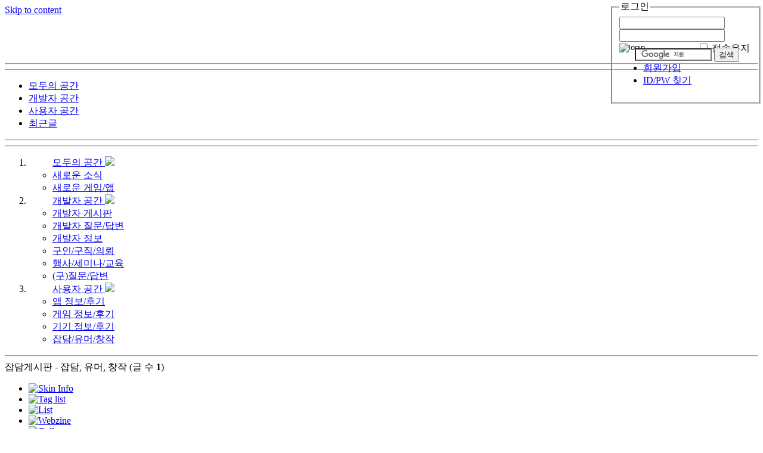

--- FILE ---
content_type: text/html; charset=UTF-8
request_url: https://www.androidpub.com/index.php?mid=free&category=1041297&page=10&sort_index=voted_count&order_type=asc&listStyle=list&search_target=tag&search_keyword=EOS+%EC%98%A8%EB%9D%BC%EC%9D%B8
body_size: 9479
content:
<!DOCTYPE html>
<html lang="ko">
<head>
<!-- META -->
<meta charset="utf-8">
<meta name="Generator" content="XpressEngine">
<meta http-equiv="X-UA-Compatible" content="IE=edge">
<!-- TITLE -->
<title>잡담게시판 - 잡담, 유머, 창작</title>
<!-- CSS -->
<link rel="stylesheet" href="/common/css/xe.min.css?20191022190255" />
<link rel="stylesheet" href="/modules/board/skins/xe_board/css/common.css?20120810120100" />
<link rel="stylesheet" href="/modules/board/skins/xe_board/css/white.css?20090730033138" />
<link rel="stylesheet" href="/layouts/xe_official_v2/css/layout.css?20130222144919" />
<link rel="stylesheet" href="/layouts/xe_official_v2/css/layout@official.css?20130222145049" />
<link rel="stylesheet" href="/layouts/xe_official_v2/css/content.css?20090820173128" />
<link rel="stylesheet" href="/modules/editor/styles/default/style.css?20191022190255" />
<link rel="stylesheet" href="/widgets/login_info/skins/webmini/css/default.css?20130222154524" />
<link rel="stylesheet" href="/widgets/newest_document/skins/xe_official/css/white.css?20110105142120" />
<link rel="stylesheet" href="/files/faceOff/913/041/layout.css?20241125172955" />
<!-- JS -->
<script>
var current_url = "https://www.androidpub.com/?mid=free&category=1041297&page=10&sort_index=voted_count&order_type=asc&listStyle=list&search_target=tag&search_keyword=EOS+%EC%98%A8%EB%9D%BC%EC%9D%B8";
var request_uri = "https://www.androidpub.com/";
var current_mid = "free";
var waiting_message = "서버에 요청 중입니다. 잠시만 기다려주세요.";
var ssl_actions = new Array();
var default_url = "https://www.androidpub.com/";
var enforce_ssl = true;</script>
<!--[if lt IE 9]><script src="/common/js/jquery-1.x.min.js?20191022190255"></script>
<![endif]--><!--[if gte IE 9]><!--><script src="/common/js/jquery.min.js?20191022190255"></script>
<!--<![endif]--><script src="/common/js/x.min.js?20191022190255"></script>
<script src="/common/js/xe.min.js?20191022190255"></script>
<script src="/modules/board/tpl/js/board.min.js?20191022190255"></script>
<script src="/widgets/login_info/skins/webmini/js/login.js?20090917084316"></script>
<!-- RSS -->
<!-- ICON -->

<script>
						if(!captchaTargetAct) {var captchaTargetAct = [];}
						captchaTargetAct.push("procBoardInsertDocument","procBoardInsertComment","procIssuetrackerInsertIssue","procIssuetrackerInsertHistory","procTextyleInsertComment");
						</script>

<link rel="canonical" href="https://www.androidpub.com/index.php?mid=free&category=1041297&page=10&sort_index=voted_count&order_type=asc&listStyle=list&search_target=tag&search_keyword=EOS+%EC%98%A8%EB%9D%BC%EC%9D%B8" />
<meta property="og:locale" content="ko_KR" />
<meta property="og:type" content="website" />
<meta property="og:url" content="https://www.androidpub.com/index.php?mid=free&category=1041297&page=10&sort_index=voted_count&order_type=asc&listStyle=list&search_target=tag&search_keyword=EOS+%EC%98%A8%EB%9D%BC%EC%9D%B8" />
<meta property="og:title" content="잡담게시판 - 잡담, 유머, 창작" /><script>
//<![CDATA[
xe.current_lang = "ko";
xe.cmd_find = "찾기";
xe.cmd_cancel = "취소";
xe.cmd_confirm = "확인";
xe.msg_no_root = "루트는 선택 할 수 없습니다.";
xe.msg_no_shortcut = "바로가기는 선택 할 수 없습니다.";
xe.msg_select_menu = "대상 메뉴 선택";
//]]>
</script>
</head>
<body class="ko">
<script async='async' src='https://www.googletagservices.com/tag/js/gpt.js'></script>
<script type='text/javascript'>
var googletag = googletag || {};
googletag.cmd = googletag.cmd || [];
</script>
<script type='text/javascript'>
googletag.cmd.push(function() {
//상단 광고 아무것도 없으면 자동으로 adsense가 back fil 되서 삭제. 실제 필요할때 주석 해제 
googletag.defineSlot('/11260369/pub_460x70_1', [460, 70], 'div-gpt-ad-1533115825173-0').addService(googletag.pubads());
//googletag.defineSlot('/11260369/PUB_200x200_1', [200, 200], 'div-gpt-ad-1326819206314-0').addService(googletag.pubads());
googletag.defineSlot('/11260369/pub_250x250_1', [250, 250], 'div-gpt-ad-1361514785224-0').addService(googletag.pubads());
googletag.defineSlot('/11260369/pub_250x250_2', [250, 250], 'div-gpt-ad-1361514785224-1').addService(googletag.pubads());
//googletag.defineSlot('/11260369/PUB_200x300_1', [200, 300], 'div-gpt-ad-1326869937243-0').addService(googletag.pubads());
//googletag.defineSlot('/11260369/PUB_200x300_2', [200, 300], 'div-gpt-ad-1326865364323-0').addService(googletag.pubads());
                //googletag.defineSlot('/11260369/PUB_200x200_2_USER', [200, 200], 'div-gpt-ad-1337607832670-0').addService(googletag.pubads());
                googletag.pubads().enableSingleRequest();
googletag.enableServices();
});
</script>
<div id="xe" class="fixed sky">
	<div id="container" class="ce">
		<div id="header"> <a href="#content" class="skipToContent">Skip to content</a>
            			<h1 class="noMargin"><a href="https://www.androidpub.com"><img style="margin-top: 5px;" src="https://www.androidpub.com/files/attach/images/41913/10fb6855fd07a3288f4700955bdb1993.gif" class="iePngfix" alt="" /></a></h1>
            			<hr />
			<hr />
                <div style="overflow:hidden;float: right; margin-top: 5px; margin-right: 265px; margin-bottom: 0px; margin-left: 0px; background-color: transparent; background-image: none; background-position: 0pt 0pt; background-repeat: repeat repeat; border-top-color: rgb(197, 230, 91); border-top-width: 0px; border-top-style: solid; border-bottom-color: rgb(197, 230, 91); border-bottom-width: 0px; border-bottom-style: solid; border-left-color: rgb(197, 230, 91); border-left-width: 0px; border-left-style: solid; border-right-color: rgb(197, 230, 91); border-right-width: 0px; border-right-style: solid;"><div style="padding:0px 0px 0px 0px !important; padding:none !important;">
<!-- /11260369/pub_460x70_1 -->
<div id='div-gpt-ad-1533115825173-0' style='height:70px; width:460px;'>
<script>
googletag.cmd.push(function() { googletag.display('div-gpt-ad-1533115825173-0'); });
</script>
</div>
</div></div>
            
<!-- BANNER -->
                <!--
<div style="overflow:hidden;float: right; width: 39%; height: 40px; margin-top: 20px; margin-right: 205px; margin-bottom: 0px; margin-left: 0px; background-color: transparent; background-image: none; background-position: 0pt 0pt; background-repeat: repeat repeat; border-top-color: rgb(197, 230, 91); border-top-width: 1px; border-top-style: solid; border-bottom-color: rgb(197, 230, 91); border-bottom-width: 1px; border-bottom-style: solid; border-left-color: rgb(197, 230, 91); border-left-width: 1px; border-left-style: solid; border-right-color: rgb(197, 230, 91); border-right-width: 1px; border-right-style: solid;"><div style="padding:0px 0px 0px 0px !important; padding:none !important;">
<p style="text-align: center;margin-top: 15px;"><span style="font-size: 16px; "><a href="https://www.androidpub.com/conference">제1회 안드로이드 앱개발자 컨퍼런스 (등록)</a></span></p></div></div>
-->
			<ul class="gnb">
                                                                				<li  class="black selected"><a style="cursor:pointer;cursor:hand;" href="https://www.androidpub.com/home"><span>모두의 공간</span></a></li>
                                                                                                				<li  class="blue "><a style="cursor:pointer;cursor:hand;" href="https://www.androidpub.com/devgroup"><span>개발자 공간</span></a></li>
                                                                                                				<li  class="sky "><a style="cursor:pointer;cursor:hand;" href="https://www.androidpub.com/usergroup"><span>사용자 공간</span></a></li>
                                                                                                				<li  class="cyan "><a style="cursor:pointer;cursor:hand;" href="https://www.androidpub.com/recent"><span>최근글</span></a></li>
                                                                			</ul>
			<hr />
<!--
			<form action="https://www.androidpub.com/" method="post" class="search"><input type="hidden" name="error_return_url" value="/index.php?mid=free&amp;category=1041297&amp;page=10&amp;sort_index=voted_count&amp;order_type=asc&amp;listStyle=list&amp;search_target=tag&amp;search_keyword=EOS+%EC%98%A8%EB%9D%BC%EC%9D%B8" />
                <input type="hidden" name="vid" value="" />
                <input type="hidden" name="mid" value="free" />
                <input type="hidden" name="act" value="IS" />
                <input type="hidden" name="search_target" value="title_content" />
				<fieldset>
					<legend>검색</legend>
					<input name="is_keyword" type="text" title="Search" class="inputText" accesskey="S" />
					<input name="" type="image" src="/layouts/xe_official_v2/img/buttonSearch.gif" alt="Search" class="inputSearch" />
				</fieldset>
			</form>
-->
<!-- Login Widget -->
<div class="xe-widget-wrapper " style="position:absolute; top:1px; right:2px; width: 255px;"><div style="*zoom:1;padding:0px 0px 0px 0px !important;"><script type="text/javascript">
    var keep_signed_msg = "브라우저를 닫더라도 로그인이 계속 유지될 수 있습니다.\n\n로그인 유지 기능을 사용할 경우 다음 접속부터는 로그인할 필요가 없습니다.\n\n단, 게임방, 학교 등 공공장소에서 이용 시 개인정보가 유출될 수 있으니 꼭 로그아웃을 해주세요.";
//    xAddEventListener(window, "load", function(){ doFocusUserId("fo_login_widget"); });
</script>
<fieldset id="login" class="login_default">
<legend>로그인</legend>
<form action="./" method="post" onsubmit="return procFilter(this, widget_login)" id="fo_login_widget"><input type="hidden" name="error_return_url" value="/index.php?mid=free&amp;category=1041297&amp;page=10&amp;sort_index=voted_count&amp;order_type=asc&amp;listStyle=list&amp;search_target=tag&amp;search_keyword=EOS+%EC%98%A8%EB%9D%BC%EC%9D%B8" /><input type="hidden" name="act" value="" /><input type="hidden" name="mid" value="free" /><input type="hidden" name="vid" value="" />
    <div class="idpwWrap">
        <div class="idpw">
            <input name="user_id" type="text" title="user id" onfocus="this.className='idOn';" onblur="if (!this.value) this.className='idOff'" class="idOff" />
            <input name="password" type="password" title="password" onfocus="this.className='passOn';" onblur="if (!this.value) this.className='passOff'" class="passOff" />
        </div>
    <div class="save" style="float:right;">
        <input type="checkbox" name="keep_signed" id="keepid" value="Y" onclick="return confirm(keep_signed_msg);" />
        <label for="keepid" title="로그인 유지" >접속유지</label>
<br/>
                    </div>
        <input type="image" src="/widgets/login_info/skins/webmini/images/default/buttonLogin.gif" alt="login" title="login" class="login" />
    </div>
    <ul class="help">
        <li class="first-child"><a href="https://www.androidpub.com/index.php?mid=free&amp;category=1041297&amp;page=10&amp;sort_index=voted_count&amp;order_type=asc&amp;listStyle=list&amp;search_target=tag&amp;search_keyword=EOS+%EC%98%A8%EB%9D%BC%EC%9D%B8&amp;act=dispMemberSignUpForm" title="회원가입">회원가입</a></li>
        <li><a href="https://www.androidpub.com/index.php?mid=free&amp;category=1041297&amp;page=10&amp;sort_index=voted_count&amp;order_type=asc&amp;listStyle=list&amp;search_target=tag&amp;search_keyword=EOS+%EC%98%A8%EB%9D%BC%EC%9D%B8&amp;act=dispMemberFindAccount" title="ID/PW 찾기">ID/PW 찾기</a></li>
    </ul>
</form> 
</fieldset>
<!-- OpenID -->
<script type="text/javascript">
//  xAddEventListener(window, "load", function(){ doFocusUserId("fo_login_widget"); });
</script>
</div></div>
<!-- search box -->
<form style="position:absolute; top:80px; right:40px;" action="https://www.androidpub.com/search" id="cse-search-box" ><input type="hidden" name="error_return_url" value="/index.php?mid=free&amp;category=1041297&amp;page=10&amp;sort_index=voted_count&amp;order_type=asc&amp;listStyle=list&amp;search_target=tag&amp;search_keyword=EOS+%EC%98%A8%EB%9D%BC%EC%9D%B8" /><input type="hidden" name="act" value="" /><input type="hidden" name="mid" value="free" /><input type="hidden" name="vid" value="" />
  <div>
    <input type="hidden" name="cx" value="partner-pub-6921857596992194:pm19nhjpb15" />
    <input type="hidden" name="cof" value="FORID:11" />
    <input type="hidden" name="ie" value="UTF-8" />
    <input type="text" name="q" size="14" />
    <input type="submit" name="sa" value="검색" />
  </div>
</form>
		</div>
		<hr />
		<div id="body">
	        <div class="pmenu ep">
                        <ol id="sidemenu">
                            <li >
                              <ul>
                                <a href="https://www.androidpub.com/" class="firstmenu">모두의 공간 <img src="/static/1.gif" /></a> 
                                <li ><a href="/news">새로운 소식</a></li>
                                <li ><a href="/appnews">새로운 게임/앱</a></li>
<!--                                <li ><a href="/popular"><font color="blue">인기글</font></a></li> -->
<!--                                <li ><a href="/androidguide"><font color="bluek">사용자 가이드</font></a></li> -->
                              </ul>
                            </li>
<!--
                            <li >
                              <ul>
                                <a href="https://www.androidpub.com/phonegroup">제조사 포럼 <img src="/static/2.gif" /></a>
                                <li ><a href="https://www.androidpub.com/forum_samsung">삼성 갤럭시 <font color="red"></font></a></li>
                                <li ><a href="https://www.androidpub.com/forum_lg">LG 옵티머스 <font color="red"></font></a></li>
                                <li ><a href="https://www.androidpub.com/forum_google">구글 넥서스 <font color="red"></font></a></li>
                                <li ><a href="https://www.androidpub.com/forum_sky">팬택 베가 <font color="red"></font></a></li>
                                <li ><a href="https://www.androidpub.com/forum_motorola">모토로라 <font color="red"></font></a></li>
                                <li ><a href="https://www.androidpub.com/forum_htc">HTC</a></li>
                                <li ><a href="https://www.androidpub.com/forum_xperia">소니 XPERIA <font color="red"></font></a></li>
                              </ul>
                            </li>
-->
                            <li >
                              <ul>
                                <a href="https://www.androidpub.com/devgroup">개발자 공간 <img src="/static/2.gif" /></a>
                                <li ><a href="https://www.androidpub.com/devfree">개발자 게시판</a></li>
                                <li ><a href="https://www.androidpub.com/android_dev_masterqna">개발자 질문/답변</a></li>
                                <li ><a 
href="https://www.androidpub.com/android_dev_info">개발자 정보</a></li>
                                <li ><a href="https://www.androidpub.com/?mid=promotion">구인/구직/의뢰</a></li>
                                <li ><a href="https://www.androidpub.com/?mid=devstudy_institute">행사/세미나/교육</a></li>
                                <li ><a href="https://www.androidpub.com/android_dev_qna">(구)질문/답변</a></li>
                              </ul>
                            </li>
<!--
                            <li >
                              <ul>
                                <a href="https://www.androidpub.com/devsdk">개발자 SDK <img src="/static/3.gif" /></a>
                                
                                <li ><a href="https://www.androidpub.com/adknowva">애드노바</a></li>
                              </ul>
                            </li>
-->
                            <li >
                              <ul>
                                <a href="https://www.androidpub.com/usergroup">사용자 공간 <img src="/static/4.gif" /></a>
<!--                                <li ><a href="https://www.androidpub.com/androidusers">사용자 게시판</a></li>                                
                                <li ><a href="https://www.androidpub.com/androidqna">사용자 질문/답변</a></li> -->
                                <li ><a href="https://www.androidpub.com/androidapp">앱 정보/후기</a></li>
                                <li ><a href="https://www.androidpub.com/gameinfo">게임 정보/후기</a></li>
                                <li ><a href="https://www.androidpub.com/androidinfo">기기 정보/후기</a></li>
                                <li class="on"><a href="/free">잡담/유머/창작</a></li>
                              </ul>
                            </li>
<!--        
                            <li >
                              <ul>
                                <a href="https://www.androidpub.com/eventgroup">이벤트</a>
                                <li ><a href="https://www.androidpub.com/?mid=event&category=1032999">이벤트</a></li>
                                <li ><a href="https://www.androidpub.com/eventpr">이벤트 홍보</a></li>
                              </ul>
                            </li>
                            <li >
                 
                            </li>
                            <li >
                              <ul>
                                <a href="https://www.androidpub.com/device">기기 정보 <img src="/static/8.gif"/></a>
                              </ul>
                            </li>
                        </ol>
-->
		</div>
		<hr />
			<div id="content">
                                                                                                                             <!-- 스킨의 제목/간단한 설명 출력 -->
    <!-- 스킨의 상세 설명 -->
    <!-- 게시판 정보 -->
    <div class="boardInformation">
        <div class="articleNum">
        <!-- 게시물 수 -->
            잡담게시판 - 잡담, 유머, 창작 
    (글 수    <strong>1</strong>)
        	</div>
        <!-- 로그인 정보 -->
        <ul class="accountNavigation">
        
                            <li class="skin_info"><a href="https://www.androidpub.com/index.php?module=module&amp;act=dispModuleSkinInfo&amp;selected_module=board&amp;skin=xe_board" onclick="popopen(this.href,'skinInfo'); return false;"><img src="/modules/board/skins/xe_board/images/white/buttonHelp.gif" alt="Skin Info" width="13" height="13"/></a></li>
            <li class="tag_info"><a href="https://www.androidpub.com/index.php?mid=free&amp;category=1041297&amp;page=10&amp;sort_index=voted_count&amp;order_type=asc&amp;listStyle=list&amp;search_target=tag&amp;search_keyword=EOS+%EC%98%A8%EB%9D%BC%EC%9D%B8&amp;act=dispBoardTagList"><img src="/modules/board/skins/xe_board/images/white/iconAllTags.gif" alt="Tag list" width="13" height="13"/></a></li>
        
                        <li class="listType"><a href="https://www.androidpub.com/index.php?mid=free&amp;category=1041297&amp;page=10&amp;sort_index=voted_count&amp;order_type=asc&amp;listStyle=list&amp;search_target=tag&amp;search_keyword=EOS+%EC%98%A8%EB%9D%BC%EC%9D%B8"><img src="/modules/board/skins/xe_board/images/white/typeList.gif" border="0" width="13" height="13" alt="List" /></a></li>
            <li class="listType"><a href="https://www.androidpub.com/index.php?mid=free&amp;category=1041297&amp;page=10&amp;sort_index=voted_count&amp;order_type=asc&amp;listStyle=webzine&amp;search_target=tag&amp;search_keyword=EOS+%EC%98%A8%EB%9D%BC%EC%9D%B8"><img src="/modules/board/skins/xe_board/images/white/typeWebzine.gif" border="0" width="13" height="13" alt="Webzine" /></a></li>
            <li class="listType"><a href="https://www.androidpub.com/index.php?mid=free&amp;category=1041297&amp;page=10&amp;sort_index=voted_count&amp;order_type=asc&amp;listStyle=gallery&amp;search_target=tag&amp;search_keyword=EOS+%EC%98%A8%EB%9D%BC%EC%9D%B8"><img src="/modules/board/skins/xe_board/images/white/typeGallery.gif" border="0" width="13" height="13" alt="Gallery" /></a></li>
                    </ul>
    </div>
                <div class="boardCategoryHeader">
        <ul>
        <li >
        <a href="https://www.androidpub.com/index.php?mid=free&amp;listStyle=list">전체보기</a>
        </li>
        <li >
        <a href="https://www.androidpub.com/index.php?mid=free&amp;search_target=voted_count&amp;search_keyword=3&amp;listStyle=list"><font color="#f60">추천글</font></a>
        </li>
                <li >
        <a href="https://www.androidpub.com/index.php?mid=free&amp;category=1041295&amp;listStyle=list">잡담</a>
        </li>
                <li class="active">
        <a href="https://www.androidpub.com/index.php?mid=free&amp;category=1041297&amp;listStyle=list">유머</a>
        </li>
                <li >
        <a href="https://www.androidpub.com/index.php?mid=free&amp;category=1041299&amp;listStyle=list">창작</a>
        </li>
                </select>
        <ul>
</div>
<!-- 목록 출력 -->
<form action="./" method="get"><input type="hidden" name="error_return_url" value="/index.php?mid=free&amp;category=1041297&amp;page=10&amp;sort_index=voted_count&amp;order_type=asc&amp;listStyle=list&amp;search_target=tag&amp;search_keyword=EOS+%EC%98%A8%EB%9D%BC%EC%9D%B8" /><input type="hidden" name="act" value="" /><input type="hidden" name="mid" value="free" /><input type="hidden" name="vid" value="" />
    <table cellspacing="0" summary="" class="boardList">
    <thead>
    <tr>
        
            
                
                                    
                    
                            <th scope="col" class="no_line"><div>번호</div></th>
                    
                            
                                    
                    
                                            <th scope="col" class="category">
                    <div>
                    분류                    </div>
                </th>
                                <th scope="col" class="category ">
                    <div>
                                    제목                                        </div>
                </th>
                    
                            
                                    
                    
                            <th class="author" scope="col" ><div>글쓴이</div></th>
                    
                            
                                    
                    
                            <th scope="col" class="date "><div><a href="https://www.androidpub.com/index.php?mid=free&amp;category=1041297&amp;page=10&amp;sort_index=regdate&amp;order_type=desc&amp;listStyle=list&amp;search_target=tag&amp;search_keyword=EOS+%EC%98%A8%EB%9D%BC%EC%9D%B8">날짜</a></div></th>
                    
                            
                                    
                    
                            <th class="recommend" scope="col" ><div><a href="https://www.androidpub.com/index.php?mid=free&amp;category=1041297&amp;page=10&amp;sort_index=voted_count&amp;order_type=desc&amp;listStyle=list&amp;search_target=tag&amp;search_keyword=EOS+%EC%98%A8%EB%9D%BC%EC%9D%B8">추천<img src="/modules/board/skins/xe_board/images/common/buttonAscending.gif" alt="" width="5" height="3" class="sort" /></a></div></th>
                    
                            
                                    
                    
                            <th class="reading" scope="col" ><div><a href="https://www.androidpub.com/index.php?mid=free&amp;category=1041297&amp;page=10&amp;sort_index=readed_count&amp;order_type=desc&amp;listStyle=list&amp;search_target=tag&amp;search_keyword=EOS+%EC%98%A8%EB%9D%BC%EC%9D%B8">조회</a></div></th>
                    
                        </tr>
    </thead>
    <tbody>
    
            
                <tr class="notice">
            
                        
                            
                                    
                                            <td class="notice">공지</td>
                                    
                                            
                                    
                                                                        <td class="category"><div class="titlecategory"><span class="category" style="color:transpa;">잡담</span></div></td>
                                                    <td class="title">
                            
                            <a href="https://www.androidpub.com/index.php?mid=free&amp;category=1041297&amp;page=10&amp;sort_index=voted_count&amp;order_type=asc&amp;listStyle=list&amp;search_target=tag&amp;search_keyword=EOS+%EC%98%A8%EB%9D%BC%EC%9D%B8&amp;document_srl=214822"><span style="color:#2266EE">[필독] 잡담/수다/유머 게시판 - 안드로이드 관련글은 사용자 모임에 써주세요</span></a>
                            
                                                                                                            </td>
                                    
                                            
                                    
                                            <td class="author"><div class="member_75">회색</div></td>
                                    
                                            
                                    
                                            <td class="date">03-23</td>
                                    
                                            
                                    
                                            <td class="recommend">&nbsp;</td>
                                    
                                            
                                    
                                            <td class="reading">110381</td>
                                    
                                    </tr>
                <tr class="notice">
            
                        
                            
                                    
                                            <td class="notice">공지</td>
                                    
                                            
                                    
                                                                        <td class="category"><div class="titlecategory"><span class="category" style="color:transpa;">잡담</span></div></td>
                                                    <td class="title">
                            
                            <a href="https://www.androidpub.com/index.php?mid=free&amp;category=1041297&amp;page=10&amp;sort_index=voted_count&amp;order_type=asc&amp;listStyle=list&amp;search_target=tag&amp;search_keyword=EOS+%EC%98%A8%EB%9D%BC%EC%9D%B8&amp;document_srl=2125534"><span style="color:#2266EE">[공지] 잡담 게시판. 정치, 종교, 단순 뉴스, 광고, 앱 광고 글 금지.</span></a>
                            
                                                                                                            </td>
                                    
                                            
                                    
                                            <td class="author"><div class="member_75">회색</div></td>
                                    
                                            
                                    
                                            <td class="date">04-30</td>
                                    
                                            
                                    
                                            <td class="recommend">&nbsp;</td>
                                    
                                            
                                    
                                            <td class="reading">92655</td>
                                    
                                    </tr>
        <!-- PSS 공지사항 밑에 인기글 출력! -->
        
                </tr>
        </tbody>
    </table>
</form>
    
    <div class="boardBottom">
    <!-- 글쓰기, 목록 버튼 -->
        <div class="leftButtonBox">
                                    <a href="https://www.androidpub.com/index.php?mid=free&amp;page=10&amp;listStyle=list" class="button btn"><span>목록</span></a>
                    </div>
        <div class="rightButtonBox">
            <a href="https://www.androidpub.com/index.php?mid=free&amp;category=1041297&amp;page=10&amp;sort_index=voted_count&amp;order_type=asc&amp;listStyle=list&amp;search_target=tag&amp;search_keyword=EOS+%EC%98%A8%EB%9D%BC%EC%9D%B8&amp;act=dispBoardWrite" class="button btn"><span>쓰기</span></a>
        </div>
    <!-- 페이지 네비게이션 -->
        <div class="pagination a1">
            <a href="https://www.androidpub.com/index.php?mid=free&amp;category=1041297&amp;sort_index=voted_count&amp;order_type=asc&amp;listStyle=list&amp;search_target=tag&amp;search_keyword=EOS+%EC%98%A8%EB%9D%BC%EC%9D%B8" class="prevEnd">첫 페이지</a> 
                        <a href="https://www.androidpub.com/index.php?mid=free&amp;category=1041297&amp;page=1&amp;sort_index=voted_count&amp;order_type=asc&amp;listStyle=list&amp;search_target=tag&amp;search_keyword=EOS+%EC%98%A8%EB%9D%BC%EC%9D%B8" class="nextEnd">끝 페이지</a>
        </div>
        <!-- 검색 -->
                <div class="boardSearch">
<a name="search_board"></a>
            <form action="https://www.androidpub.com/" method="get" onsubmit="return procFilter(this, search)" id="fo_search"><input type="hidden" name="error_return_url" value="/index.php?mid=free&amp;category=1041297&amp;page=10&amp;sort_index=voted_count&amp;order_type=asc&amp;listStyle=list&amp;search_target=tag&amp;search_keyword=EOS+%EC%98%A8%EB%9D%BC%EC%9D%B8" /><input type="hidden" name="act" value="" />
                                <input type="hidden" name="mid" value="free" />
                <input type="hidden" name="category" value="1041297" />
                <select name="search_target">
                                        <option value="title_content" >제목+내용</option>
                                        <option value="title" >제목</option>
                                        <option value="content" >내용</option>
                                        <option value="comment" >댓글</option>
                                        <option value="user_name" >이름</option>
                                        <option value="nick_name" >닉네임</option>
                                        <option value="tag" selected="selected">태그</option>
                                    </select>
                <input type="text" name="search_keyword" value="EOS 온라인" class="inputTypeText"/>
                                <a href="#" onclick="xGetElementById('fo_search').submit();return false;" class="button btn"><span>검색</span></a>
                <a href="https://www.androidpub.com/index.php?mid=free&amp;listStyle=list" class="button btn"><span>취소</span></a>
            </form>
        </div>
            </div>
<!-- 하단 텍스트 출력 -->
			</div>
            			<hr />
			<div class="extension e1">
<!--
<div class="dLink">
<div style="height:98px; width: 178px; border-top-color: rgb(197, 230, 91); border-top-width: 1px; border-top-style: solid; border-bottom-color: rgb(197, 230, 91); border-bottom-width: 1px; border-bottom-style: solid; border-left-color: rgb(197, 230, 91); border-left-width: 1px; border-left-style: solid; border-right-color: rgb(197, 230, 91); border-right-width: 1px; border-right-style: solid;"><div style="padding:0px 0px 0px 0px !important; padding:none !important;">
<p style="text-align: center;margin-top: 40px;"><span style="font-size: 20px; "><a style=" text-decoration: none;" href="https://www.androidpub.com/conference">넥서스원 공동구매</a></span></p></div></div>
</div>
-->
                				<div class="dLink">
<!-- PUB_200x200_1 -->
<div id='div-gpt-ad-1361514785224-0' style='width:250px; height:250px;'>
<script type='text/javascript'>
googletag.cmd.push(function() { googletag.display('div-gpt-ad-1361514785224-0'); });
</script>
</div>
				</div>
                <!--
				<div class="lnb">
					                                                                				</div>
-->
				<div class="dLink">
<!--
					<a href="" ><img src="" alt="" /></a>
-->
				</div>
				<div class="dLink">
				</div>
<!--
                        <ol id="sidemenu2">
                            <li>
                              <ul>
                                <a href="https://www.androidpub.com/appnews" class="firstmenu">새로운 게임/앱</a> 
                              </ul>
                            </li>
                        </ol>
<div class="xe-widget-wrapper " style="margin: 0px 15px 0px 0px ;"><div style="*zoom:1;padding:0px 0px 0px 0px !important;">    <div class="latest_white">
    <ul>
            </ul>
</div>
</div></div>
-->
<!--
<div class="dLink">
<iframe src="https://widget.rocketpunch.com/banner" frameborder="0" scrolling="no" style="height:300px;width: 250px;"></iframe>
</div>
-->
<!-- 200x300 우하단 배너 1 -->
<div class="dLink">
                 <!-- PUB_250x250_2 -->
<div id='div-gpt-ad-1361514785224-1' style='width:250px; height:250px;'>
<script type='text/javascript'>
googletag.cmd.push(function() { googletag.display('div-gpt-ad-1361514785224-1'); });
</script>
</div>
                </div>
<!-- 옵티머스2X 내부광고 시작
<div id="banner3" class="dLink">
</div>
 옵티머스2X 내부광고 종료-->
<!--
                        <ol id="sidemenu2">
                            <li>
                              <ul>
                                <a href="https://www.androidpub.com/android_premiumapp" class="firstmenu">프리미엄 게임/앱</a> 
<li>
                					<a href="http://www.androidpub.com/1933377"><img src="https://www.androidpub.com/files/attach/images/41913/skt_atrix_banner_5.jpg" alt="" /></a>
                </li>
<li>
</li>
                              </ul>
                            </li>
                        </ol>
-->
<!--
                        <ol id="sidemenu2">
                            <li>
                              <ul>
                                <a href="https://www.androidpub.com/devsdk" class="firstmenu">개발자 SDK</a> 
                              </ul>
                            </li>
                        </ol>
<p style="line-height: 0px; margin: 0px;"><a href="/adknowva"><img src="https://www.androidpub.com/files/attach/images/344/042/009/003/a343ceee2f49b3738c43019779630c6a.png" alt="애드노바" width="125" height="45" style="border: 1px
#dddddd solid;" /></a></p>
<br/>
-->
<br/>
<!--
<a  href="https://feeds2.feedburner.com/androidpub"><img src="/modules/board/skins/xe_board/images/white/iconRss.gif" style="border:0" alt="" /></a>
<a  href="https://feeds2.feedburner.com/androidpub"><img src="https://feeds2.feedburner.com/~fc/androidpub?bg=333333&fg=ffffff&anim=0" height="26" width="88" style="border:0" alt="" /></a>
<a href="https://www.twitter.com/androidpub"><img src="https://www.androidpub.com/files/faceOff/913/041/images/twitter-a.png" alt="Follow androidpub on Twitter"/></a><br/>
-->
<br/>
<br/>
<!-- 200x300 배너 임시 옮겨옴 -->
<div class="dLink">
<!-- PUB_200x300_1 -->
<div id='div-gpt-ad-1326869937243-0' style='width:200px; height:300px;'>
<script type='text/javascript'>
googletag.cmd.push(function() { googletag.display('div-gpt-ad-1326869937243-0'); });
</script>
</div>
</div>			</div>
            		</div>
<!--
		<hr />
		<div id="sitemap">
			<div class="extension">
                                				<div class="section">
					<h2><a href="https://www.androidpub.com/home">모두의 공간</a></h2>
                    					<ul>
                                                						<li><a href="https://www.androidpub.com/notice">공지사항</a></li>
                                                                        						<li><a href="https://www.androidpub.com/news">새로운 소식</a></li>
                                                                        						<li><a href="https://www.androidpub.com/appnews">게임/앱 소식</a></li>
                                                                        						<li><a href="https://www.androidpub.com/free">자유게시판</a></li>
                                                					</ul>
                    				</div>
                                                				<div class="section">
					<h2><a href="https://www.androidpub.com/devgroup">개발자 공간</a></h2>
                    					<ul>
                                                						<li><a href="https://www.androidpub.com/devfree">개발자 게시판</a></li>
                                                                        						<li><a href="https://www.androidpub.com/android_dev_info">안드로이드 개발 정보</a></li>
                                                                        						<li><a href="https://www.androidpub.com/promotion">구인/구직/의뢰</a></li>
                                                                        						<li><a href="https://www.androidpub.com/android_dev_qna">앱 개발 Q&amp;A</a></li>
                                                					</ul>
                    				</div>
                                                				<div class="section">
					<h2><a href="https://www.androidpub.com/usergroup">사용자 공간</a></h2>
                    					<ul>
                                                						<li><a href="https://www.androidpub.com/androidusers">사용자 게시판</a></li>
                                                                        						<li><a href="https://www.androidpub.com/androidqna">사용자 질문/답변</a></li>
                                                                        						<li><a href="https://www.androidpub.com/androidapp">앱 정보/후기/팁</a></li>
                                                                        						<li><a href="https://www.androidpub.com/gameinfo">게임 정보/후기/팁</a></li>
                                                                        						<li><a href="https://www.androidpub.com/androidinfo">기기 정보/후기/팁</a></li>
                                                					</ul>
                    				</div>
                                                				<div class="section">
					<h2><a href="https://www.androidpub.com/recent">최근글</a></h2>
                    				</div>
                                			</div>
		</div>
-->
		<hr />
		<div id="footer">
<center>
네이버, 다음, 구글에서 '안드로이드펍'으로 검색하세요. 
<a href="https://www.androidpub.com/84223">이용안내</a> <a href="https://www.androidpub.com/suggestion">건의제안</a> <a href="https://www.androidpub.com/45331">제휴문의</a> <a href="https://www.androidpub.com/1816219" target="_self">개인정보취급방침</a><a href="https://m.blog.naver.com/adhd101/223421625565" style="color:white">ADHD</a>
<br><br>
</center>
						<address>
			Powered by <strong title="XpressEngine">XE</strong>
			</address>
<a href="https://play.google.com/store/apps/details?id=com.socialnmobile.dictapps.notepad.color.note" style=" text-decoration: none;color: white">ColorNote notepad notes - best android notepad app</a>
<a href="https://play.google.com/store/apps/details?id=com.socialnmobile.hd.flashlight" style=" text-decoration: none;color: white">Color flashlight - best android flashlight app</a>
		</div>
	</div>
</div>
                <!-- loginWindow -->
    <div id="loginWindow" class="loginWindow">
    <!-- class="loginWindow" | class="loginWindow open" -->
        <span class="modalWindow"></span>
        <div id="loginLayer" class="loginLayer loginTypeA">
        <!-- class="loginLayer loginTypeA" | class="loginLayer loginTypeB" -->
            <button type="button" class="close" onclick="document.getElementById('loginWindow').style.display='none'" accesskey="X"><span>Close Login Layer</span></button>
            <form action="" method="post" class="typeA" id="commonLogin" onsubmit="return procFilter(this, login)"><input type="hidden" name="error_return_url" value="/index.php?mid=free&amp;category=1041297&amp;page=10&amp;sort_index=voted_count&amp;order_type=asc&amp;listStyle=list&amp;search_target=tag&amp;search_keyword=EOS+%EC%98%A8%EB%9D%BC%EC%9D%B8" /><input type="hidden" name="act" value="" /><input type="hidden" name="mid" value="free" /><input type="hidden" name="vid" value="" />
                <fieldset>
                    <legend>XE Login</legend>
                    <dl>
                        <dt><label for="uid">아이디</label></dt>
                        <dd><input name="user_id" type="text" class="inputText" id="uid" /></dd>
                        <dt><label for="upw">비밀번호</label></dt>
                        <dd><input name="password" type="password" class="inputText" id="upw" /></dd>
                    </dl>
                    <p class="keep"><input name="keep_signed" type="checkbox" id="keepA" value="Y" class="inputCheck" onclick="if(this.checked) return confirm('브라우저를 닫더라도 로그인이 계속 유지될 수 있습니다.\n\n로그인 유지 기능을 사용할 경우 다음 접속부터는 로그인할 필요가 없습니다.\n\n단, 게임방, 학교 등 공공장소에서 이용 시 개인정보가 유출될 수 있으니 꼭 로그아웃을 해주세요.');"/><label for="keepA">로그인 유지</label></p>
                    <span class="loginButton"><input name="" type="submit" value="로그인" /></span>
                </fieldset>
            </form>
                        <form action="./" method="post" class="typeB" id="openidLogin" onsubmit="return procFilter(this, openid_login)"><input type="hidden" name="error_return_url" value="/index.php?mid=free&amp;category=1041297&amp;page=10&amp;sort_index=voted_count&amp;order_type=asc&amp;listStyle=list&amp;search_target=tag&amp;search_keyword=EOS+%EC%98%A8%EB%9D%BC%EC%9D%B8" /><input type="hidden" name="act" value="" /><input type="hidden" name="mid" value="free" /><input type="hidden" name="vid" value="" />
                <fieldset>
                    <legend>OpenID Login</legend>
                    <dl>
                        <dt><label for="oid">Open ID</label></dt>
                        <dd><input name="openid" type="text" class="inputText" id="oid" /></dd>
                    </dl>
                    <span class="loginButton"><input name="" type="submit" value="로그인" /></span>
                </fieldset>
            </form>
                        <ul class="help">
                <li class="join"><a href="https://www.androidpub.com/index.php?mid=free&amp;category=1041297&amp;page=10&amp;sort_index=voted_count&amp;order_type=asc&amp;listStyle=list&amp;search_target=tag&amp;search_keyword=EOS+%EC%98%A8%EB%9D%BC%EC%9D%B8&amp;act=dispMemberSignUpForm">회원가입</a></li>
                <li class="find"><a href="https://www.androidpub.com/index.php?mid=free&amp;category=1041297&amp;page=10&amp;sort_index=voted_count&amp;order_type=asc&amp;listStyle=list&amp;search_target=tag&amp;search_keyword=EOS+%EC%98%A8%EB%9D%BC%EC%9D%B8&amp;act=dispMemberFindAccount">ID/PW 찾기</a></li>
                <li class="find"><a href="https://www.androidpub.com/index.php?mid=free&amp;category=1041297&amp;page=10&amp;sort_index=voted_count&amp;order_type=asc&amp;listStyle=list&amp;search_target=tag&amp;search_keyword=EOS+%EC%98%A8%EB%9D%BC%EC%9D%B8&amp;act=dispMemberResendAuthMail">인증메일 재발송</a></li>
                                <li class="typeA"><a href="#openidLogin" onclick="document.getElementById('loginLayer').className='loginLayer loginTypeB'">OpenID</a></li>
                <li class="typeB"><a href="#commonLogin" onclick="document.getElementById('loginLayer').className='loginLayer loginTypeA'">OpenID</a></li>
                            </ul>
            <button type="button" class="close" onclick="document.getElementById('loginWindow').style.display='none'" accesskey="X"><span>Close Login Layer</span></button>
        </div>
    </div>
    <!-- /loginWindow -->
<!-- search script -->
<script type="text/javascript" src="https://www.google.co.kr/cse/brand?form=cse-search-box&lang=ko"></script>
<script type="text/javascript" src="https://www.androidpub.com/static/shortkey.js"></script>
<!-- 아래 태그를 헤더나 </body>태그 앞에 붙여넣습니다. -->
<script type="text/javascript" src="https://apis.google.com/js/plusone.js">
  {lang: 'ko'}
</script>
<script type="text/javascript" src="https://platform.twitter.com/widgets.js"></script>
<script type="text/javascript">
var gaJsHost = (("https:" == document.location.protocol) ? "https://ssl." : "http://www.");
document.write(unescape("%3Cscript src='" + gaJsHost + "google-analytics.com/ga.js' type='text/javascript'%3E%3C/script%3E"));
</script>
<script type="text/javascript">
try {
var pageTracker = _gat._getTracker("UA-2840743-7");
pageTracker._trackPageview();
} catch(err) {}</script>
<!-- 경서형꺼 광고 분석용 -->
		                          
<!-- AceCounter Log Gathering Script V.71.2012031301 -->
<!--
<script language='javascript'>
if(typeof EL_GUL == 'undefined'){
var EL_GUL = 'dgc18.acecounter.com';var EL_GPT='8080'; var _AIMG = new Image(); var _bn=navigator.appName; var _PR = location.protocol=="https:"?"https://"+EL_GUL:"http://"+EL_GUL+":"+EL_GPT;if( _bn.indexOf("Netscape") > -1 || _bn=="Mozilla"){ setTimeout("_AIMG.src = _PR+'/?cookie';",1); } else{ _AIMG.src = _PR+'/?cookie'; };
document.writeln("<scr"+"ipt language='javascript' src='/acecounter/acecounter_V70.js'></scr"+"ipt>");
}
</script>
<noscript><img src='https://dgc18.acecounter.com:8080/?uid=BP4A3600316517&je=n&' border=0 width=0 height=0></noscript>
-->
<!-- AceCounter Log Gathering Script End --> 
<!-- 경서형꺼 광고 분석용 --><!-- ETC -->
<div class="wfsr"></div>
<script src="/addons/captcha/captcha.min.js?20191022190255"></script><script src="/files/cache/js_filter_compiled/d046d1841b9c79c545b82d3be892699d.ko.compiled.js?20220830160101"></script><script src="/files/cache/js_filter_compiled/1bdc15d63816408b99f674eb6a6ffcea.ko.compiled.js?20220830160101"></script><script src="/files/cache/js_filter_compiled/9b007ee9f2af763bb3d35e4fb16498e9.ko.compiled.js?20220830160101"></script><script src="/addons/autolink/autolink.js?20191022190255"></script><script src="/files/cache/js_filter_compiled/713e81eefaef3b8ab1ea7ae0489252a8.ko.compiled.js?20220830160101"></script><script src="/files/cache/js_filter_compiled/fc03557efbc1975a401d74f477476193.ko.compiled.js?20220830160101"></script><script src="/files/cache/js_filter_compiled/b22369db6de590f5e74c87d9d43c40a3.ko.compiled.js?20220830160101"></script><script src="/files/cache/js_filter_compiled/f3c31107cf3e7eb3a0cb339756496678.ko.compiled.js?20220830160101"></script></body>
</html>


--- FILE ---
content_type: text/html; charset=utf-8
request_url: https://www.google.com/recaptcha/api2/aframe
body_size: 118
content:
<!DOCTYPE HTML><html><head><meta http-equiv="content-type" content="text/html; charset=UTF-8"></head><body><script nonce="q2KRE-xcpm1K5pXAJ49u4A">/** Anti-fraud and anti-abuse applications only. See google.com/recaptcha */ try{var clients={'sodar':'https://pagead2.googlesyndication.com/pagead/sodar?'};window.addEventListener("message",function(a){try{if(a.source===window.parent){var b=JSON.parse(a.data);var c=clients[b['id']];if(c){var d=document.createElement('img');d.src=c+b['params']+'&rc='+(localStorage.getItem("rc::a")?sessionStorage.getItem("rc::b"):"");window.document.body.appendChild(d);sessionStorage.setItem("rc::e",parseInt(sessionStorage.getItem("rc::e")||0)+1);localStorage.setItem("rc::h",'1769040725971');}}}catch(b){}});window.parent.postMessage("_grecaptcha_ready", "*");}catch(b){}</script></body></html>